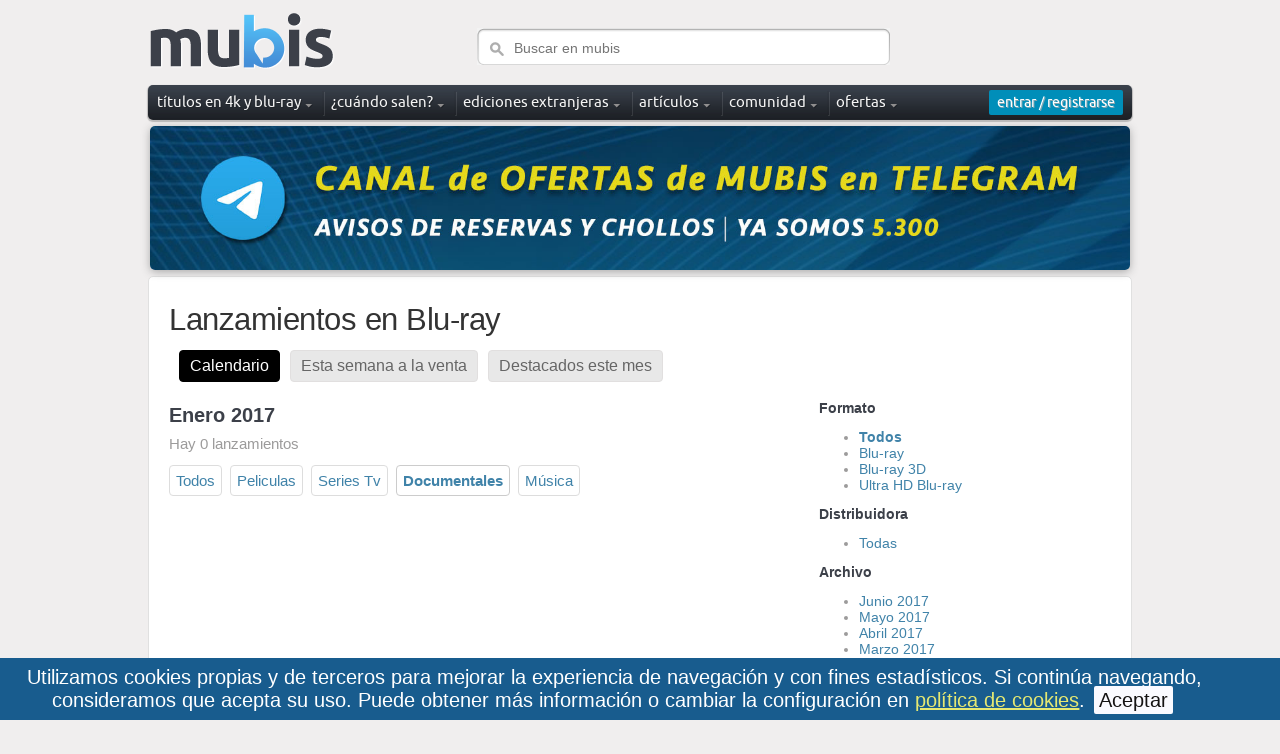

--- FILE ---
content_type: text/html; charset=utf-8
request_url: https://www.mubis.es/novedades-en-blu-ray/todas?categoria=documentales&distribuidora=avalon&periodo=1-2017
body_size: 8848
content:
<!DOCTYPE html PUBLIC "-//W3C//DTD XHTML 1.0 Strict//EN" "https://www.w3.org/TR/xhtml1/DTD/xhtml1-strict.dtd">
<html xmlns="https://www.w3.org/1999/xhtml" xml:lang="es" lang="es" dir="ltr">
<head>
  <title>Lanzamientos en Blu-ray y UHD 4K de Enero 2017 </title>
  
  
  <meta http-equiv="content-type" content="text/html; charset=utf-8" />
  <meta http-equiv="content-Language" content="es" />
  <meta name="google-adsense-account" content="ca-pub-9137814226877660">
  
  
  
  
  
  <meta name="og:site_name" content="mubis.es">
  <meta name="og:locale" content="es_ES">
  <meta name="twitter:card" content="summary_large_image">
  <meta name="twitter:site" content="@mubis_es">
  <meta name="twitter:creator" content="@mubis_es" />

  <link rel="shortcut icon" href="/assets/favicon-410f1ade252f34989b2c6df029d7cc86.ico" />
  <link rel="apple-touch-icon" href="https://www.mubis.es/apple-touch-icon.png" />
  
  <meta content="authenticity_token" name="csrf-param" />
<meta content="fRpUuTQ6eJt/JbDt3yHXdk++c4zYF8P5q5JIkD0NAEM=" name="csrf-token" />
  <link href="/assets/frontend/frontend-c63403de873c3a2e051054ecf51392b8.css" media="screen" rel="stylesheet" type="text/css" />
  <script src="/assets/frontend/frontend-916ba152525f5d6fb17df6a0f55f37fa.js" type="text/javascript"></script>
      <!-- Google tag (gtag.js) -->
<script async src="https://www.googletagmanager.com/gtag/js?id=G-D3HV9HM4FL"></script>
<script>
  window.dataLayer = window.dataLayer || [];
  function gtag(){dataLayer.push(arguments);}
  gtag('js', new Date());

  gtag('config', 'G-D3HV9HM4FL');
</script>

</head>


<body>
    <div id="cookies_consent">
      <div class="cookies_consent_text">
        Utilizamos cookies propias y de terceros para mejorar la experiencia de navegación y con fines estadísticos. Si continúa navegando, consideramos que acepta su uso. Puede obtener más información o cambiar la configuración en  <a href="/aviso-legal#cookies">política de cookies</a>. <a class="button_cookies" href="#" onclick="$('#cookies_consent').hide(); $.cookie('cookies_consent', 'yes', { expires : 365, path: '/' });; return false;">Aceptar</a>
      </div>
    </div>

  <!-- wrapper -->
  <div id="wrapper">
    <div class="w1">
      <!-- header -->
      <div id="header">
        <div class="logo_search">
            <!-- logo -->
            <a href="/" class="logo">Mubis</a>
          <!-- search -->
          <form action="/busqueda" method="get" class="search">
            <fieldset>
              <input type="text" class="text" name="q" value="" placeholder="Buscar en mubis" />
              <input type="submit" class="submit" value="search" />
            </fieldset>
          </form>
        </div>
        <div id="top_menu">
          <!-- main navigation -->
            <ul id="nav">
              <li class="has-drop drop_down">
                <a href="/titulos"><span>títulos en 4k y blu-ray</span></a>
                <div class="drop">
                  <ul>
                    <li><a href="/titulos/todos">Base de datos</a></li>                    
                    <li><a href="/titulos">Últimas novedades</a></li>
                    <li><a href="/titulos/mas-valorados">Los más valorados</a></li>
                    <li><a href="/titulos/mas-populares">Los más populares</a></li>
                    <li><a href="/capturas-blu-ray">Capturas de imagen</a></li>
                    <li><a href="/actualizaciones-mubis">Últimas actualizaciones</a></li>
                  </ul>
                </div>
              </li>
              <li class="has-drop drop_down">
                <a href="/novedades-en-blu-ray/todas"><span>¿cuándo salen?</span></a>
                <div class="drop">
                  <ul>
                    <li><a href="/novedades-en-blu-ray/todas">Calendario</a></li>
                    <li><a href="/novedades-en-blu-ray/esta-semana">Novedades esta semana</a></li>
                    <li><a href="/novedades-en-blu-ray">Destacados del mes</a></li>
                  </ul>
                </div>
              </li>

              <li class="has-drop drop_down">
                <a href="/titulos/extranjeros">ediciones extranjeras</a>
                <div class="drop">
                  <ul>
                    <li><a href="/titulos/extranjeros">Descubre ediciones con castellano</a><li>
                    <li><a href="/titulos/extranjeros-amazon-italia">Ofertas en amazon Italia</a></li>
                    <li><a href="/titulos/extranjeros-amazon-francia">Ofertas en amazon Francia</a></li>
                    <li><a href="/titulos/extranjeros-amazon-alemania">Ofertas en amazon Alemania</a></li>
                  </ul>
                </div>                
              </li>

              <li class="has-drop drop_down">
                <div class="notification-box">
                  <a href="/articulos"><span>artículos</span></a>
                </div>
                <div class="drop">
                  <ul>
                      <li><a href="/articulos/categoria/cinematografia">Cinematografía <div>2</div></a></li>
                      <li><a href="/articulos/categoria/comparativas">Comparativas <div>12</div></a></li>
                      <li><a href="/articulos/categoria/entrevistas">Entrevistas <div>6</div></a></li>
                      <li><a href="/articulos/categoria/especial">Especiales <div>6</div></a></li>
                      <li><a href="/articulos/categoria/fotografias">Fotografías <div>1120</div></a></li>
                  </ul>
                </div>
              </li>

              <li class="has-drop drop_down">
                <a href="/comunidad-ultimas-fotos"><span>comunidad</span></a>
                <div class="drop">
                  <ul>
                    <li><a href="/comunidad-ultimas-fotos">Últimas fotos</a></li>
                    <li><a href="/comunidad-actividad">Actividad reciente</a></li>
                    <li><a href="/comunidad">Listado de usuarios</a></li>
                  </ul>
                </div>
              </li>
              <li class="has-drop drop_down">
                <a href="/ofertas-blu-ray"><span>ofertas</span></a>
                <div class="drop">
                  <ul>
                    <li><a href="/ofertas-blu-ray">Las mejores ofertas</a></li>
                    <li><a href="/ofertas-blu-ray/steelbooks">Steelbook</a></li>
                    <li><a href="/ofertas-blu-ray/merchandising">Merchandising</a></li>
                    <li><a href="/ofertas-blu-ray/libros">Libros</a></li>
                    <li><a href="/ofertas-blu-ray/bso">Bandas sonoras</a></li>

                  </ul>
                </div>
              </li>
            </ul>


          <div class="user-box">
              <!-- login box -->
  <div class="login-box active" id="login_button">
    <a href="/comunidad/entrar" class="open"><span>entrar / registrarse</span></a>
  </div>

          </div>
        </div>
      </div>



          	<p style="text-align: center; margin: 3px 0;"><a href="/promo/1593"><img style="border-radius: 5px; box-shadow: 0 2px 8px #aaa; width: 980px;" src="/media/banners/1593/358106/canal-de-ofertas-de-mubis-en-telegram-original.jpg" alt="Canal de ofertas de mubis en telegram" /></a></p>



      <!-- main -->
      <div id="main" >
        
<div class="container">

  <div class="header">
    <h1>Lanzamientos en Blu-ray</h1>

    <ul class="tabs3">
  <li><a href="/novedades-en-blu-ray/todas" class="current">Calendario</a></li>
  <li><a href="/novedades-en-blu-ray/esta-semana" class="">Esta semana a la venta</a></li>
  <li><a href="/novedades-en-blu-ray" class="">Destacados este mes</a></li>
</ul>

  </div>

  <div class="content">
	  

    <h2>Enero 2017</h2>
    <p class="section_intro">Hay 0 lanzamientos</p>

    <ul class="top_filter">
    	<li class="unactive"><a href="/novedades-en-blu-ray/todas?distribuidora=avalon&amp;periodo=1-2017">Todos</a></li>
  			<li class="unactive"><a href="/novedades-en-blu-ray/todas?categoria=peliculas&amp;distribuidora=avalon&amp;periodo=1-2017">Peliculas</a></li>
  			<li class="unactive"><a href="/novedades-en-blu-ray/todas?categoria=series+tv&amp;distribuidora=avalon&amp;periodo=1-2017">Series Tv</a></li>
  			<li class="active"><a href="/novedades-en-blu-ray/todas?categoria=documentales&amp;distribuidora=avalon&amp;periodo=1-2017">Documentales</a></li>
  			<li class="unactive"><a href="/novedades-en-blu-ray/todas?categoria=m%C3%BAsica&amp;distribuidora=avalon&amp;periodo=1-2017">Música</a></li>
    </ul>

    <br style="clear: both;" />
  </div>
  <div class="sidebar">

    <h4>Formato</h4>
    <ul>
      <li class="active"><a href="/novedades-en-blu-ray/todas?categoria=documentales&amp;distribuidora=avalon">Todos</a></li>
        <li class="unactive"><a href="/novedades-en-blu-ray/todas?categoria=documentales&amp;distribuidora=avalon&amp;formato=blu-ray&amp;periodo=1-2017">Blu-ray</a></li>
        <li class="unactive"><a href="/novedades-en-blu-ray/todas?categoria=documentales&amp;distribuidora=avalon&amp;formato=blu-ray+3d&amp;periodo=1-2017">Blu-ray 3D</a></li>
        <li class="unactive"><a href="/novedades-en-blu-ray/todas?categoria=documentales&amp;distribuidora=avalon&amp;formato=ultra+hd+blu-ray&amp;periodo=1-2017">Ultra HD Blu-ray</a></li>
    </ul>

    <h4>Distribuidora</h4>
    <ul>
    	<li class="unactive"><a href="/novedades-en-blu-ray/todas?categoria=documentales&amp;periodo=1-2017">Todas</a></li>
    </ul>

    <h4>Archivo</h4>
      <ul class="blog_links" id="archives">
          <li class="unactive"><a href="/novedades-en-blu-ray/todas?categoria=documentales&amp;distribuidora=avalon&amp;periodo=6-2017">Junio 2017</a></li>
          <li class="unactive"><a href="/novedades-en-blu-ray/todas?categoria=documentales&amp;distribuidora=avalon&amp;periodo=5-2017">Mayo 2017</a></li>
          <li class="unactive"><a href="/novedades-en-blu-ray/todas?categoria=documentales&amp;distribuidora=avalon&amp;periodo=4-2017">Abril 2017</a></li>
          <li class="unactive"><a href="/novedades-en-blu-ray/todas?categoria=documentales&amp;distribuidora=avalon&amp;periodo=3-2017">Marzo 2017</a></li>
          <li class="unactive"><a href="/novedades-en-blu-ray/todas?categoria=documentales&amp;distribuidora=avalon&amp;periodo=2-2017">Febrero 2017</a></li>
          <li class="active"><a href="/novedades-en-blu-ray/todas?categoria=documentales&amp;distribuidora=avalon&amp;periodo=1-2017">Enero 2017</a></li>
          <li class="unactive"><a href="/novedades-en-blu-ray/todas?categoria=documentales&amp;distribuidora=avalon&amp;periodo=12-2016">Diciembre 2016</a></li>
        <li><a href="#" onclick="$('#archives').hide();$('#full_archives').fadeIn(200);; return false;">Ver todos</a></li>
      </ul>

      <ul id="full_archives">
          <li class="unactive"><a href="/novedades-en-blu-ray/todas?categoria=documentales&amp;distribuidora=avalon&amp;periodo=2-2026">Febrero 2026</a></li>
          <li class="unactive"><a href="/novedades-en-blu-ray/todas?categoria=documentales&amp;distribuidora=avalon&amp;periodo=1-2026">Enero 2026</a></li>
          <li class="unactive"><a href="/novedades-en-blu-ray/todas?categoria=documentales&amp;distribuidora=avalon&amp;periodo=12-2025">Diciembre 2025</a></li>
          <li class="unactive"><a href="/novedades-en-blu-ray/todas?categoria=documentales&amp;distribuidora=avalon&amp;periodo=11-2025">Noviembre 2025</a></li>
          <li class="unactive"><a href="/novedades-en-blu-ray/todas?categoria=documentales&amp;distribuidora=avalon&amp;periodo=10-2025">Octubre 2025</a></li>
          <li class="unactive"><a href="/novedades-en-blu-ray/todas?categoria=documentales&amp;distribuidora=avalon&amp;periodo=9-2025">Septiembre 2025</a></li>
          <li class="unactive"><a href="/novedades-en-blu-ray/todas?categoria=documentales&amp;distribuidora=avalon&amp;periodo=8-2025">Agosto 2025</a></li>
          <li class="unactive"><a href="/novedades-en-blu-ray/todas?categoria=documentales&amp;distribuidora=avalon&amp;periodo=7-2025">Julio 2025</a></li>
          <li class="unactive"><a href="/novedades-en-blu-ray/todas?categoria=documentales&amp;distribuidora=avalon&amp;periodo=6-2025">Junio 2025</a></li>
          <li class="unactive"><a href="/novedades-en-blu-ray/todas?categoria=documentales&amp;distribuidora=avalon&amp;periodo=5-2025">Mayo 2025</a></li>
          <li class="unactive"><a href="/novedades-en-blu-ray/todas?categoria=documentales&amp;distribuidora=avalon&amp;periodo=4-2025">Abril 2025</a></li>
          <li class="unactive"><a href="/novedades-en-blu-ray/todas?categoria=documentales&amp;distribuidora=avalon&amp;periodo=3-2025">Marzo 2025</a></li>
          <li class="unactive"><a href="/novedades-en-blu-ray/todas?categoria=documentales&amp;distribuidora=avalon&amp;periodo=2-2025">Febrero 2025</a></li>
          <li class="unactive"><a href="/novedades-en-blu-ray/todas?categoria=documentales&amp;distribuidora=avalon&amp;periodo=1-2025">Enero 2025</a></li>
          <li class="unactive"><a href="/novedades-en-blu-ray/todas?categoria=documentales&amp;distribuidora=avalon&amp;periodo=12-2024">Diciembre 2024</a></li>
          <li class="unactive"><a href="/novedades-en-blu-ray/todas?categoria=documentales&amp;distribuidora=avalon&amp;periodo=11-2024">Noviembre 2024</a></li>
          <li class="unactive"><a href="/novedades-en-blu-ray/todas?categoria=documentales&amp;distribuidora=avalon&amp;periodo=10-2024">Octubre 2024</a></li>
          <li class="unactive"><a href="/novedades-en-blu-ray/todas?categoria=documentales&amp;distribuidora=avalon&amp;periodo=9-2024">Septiembre 2024</a></li>
          <li class="unactive"><a href="/novedades-en-blu-ray/todas?categoria=documentales&amp;distribuidora=avalon&amp;periodo=8-2024">Agosto 2024</a></li>
          <li class="unactive"><a href="/novedades-en-blu-ray/todas?categoria=documentales&amp;distribuidora=avalon&amp;periodo=7-2024">Julio 2024</a></li>
          <li class="unactive"><a href="/novedades-en-blu-ray/todas?categoria=documentales&amp;distribuidora=avalon&amp;periodo=6-2024">Junio 2024</a></li>
          <li class="unactive"><a href="/novedades-en-blu-ray/todas?categoria=documentales&amp;distribuidora=avalon&amp;periodo=5-2024">Mayo 2024</a></li>
          <li class="unactive"><a href="/novedades-en-blu-ray/todas?categoria=documentales&amp;distribuidora=avalon&amp;periodo=4-2024">Abril 2024</a></li>
          <li class="unactive"><a href="/novedades-en-blu-ray/todas?categoria=documentales&amp;distribuidora=avalon&amp;periodo=3-2024">Marzo 2024</a></li>
          <li class="unactive"><a href="/novedades-en-blu-ray/todas?categoria=documentales&amp;distribuidora=avalon&amp;periodo=2-2024">Febrero 2024</a></li>
          <li class="unactive"><a href="/novedades-en-blu-ray/todas?categoria=documentales&amp;distribuidora=avalon&amp;periodo=1-2024">Enero 2024</a></li>
          <li class="unactive"><a href="/novedades-en-blu-ray/todas?categoria=documentales&amp;distribuidora=avalon&amp;periodo=12-2023">Diciembre 2023</a></li>
          <li class="unactive"><a href="/novedades-en-blu-ray/todas?categoria=documentales&amp;distribuidora=avalon&amp;periodo=11-2023">Noviembre 2023</a></li>
          <li class="unactive"><a href="/novedades-en-blu-ray/todas?categoria=documentales&amp;distribuidora=avalon&amp;periodo=10-2023">Octubre 2023</a></li>
          <li class="unactive"><a href="/novedades-en-blu-ray/todas?categoria=documentales&amp;distribuidora=avalon&amp;periodo=9-2023">Septiembre 2023</a></li>
          <li class="unactive"><a href="/novedades-en-blu-ray/todas?categoria=documentales&amp;distribuidora=avalon&amp;periodo=8-2023">Agosto 2023</a></li>
          <li class="unactive"><a href="/novedades-en-blu-ray/todas?categoria=documentales&amp;distribuidora=avalon&amp;periodo=7-2023">Julio 2023</a></li>
          <li class="unactive"><a href="/novedades-en-blu-ray/todas?categoria=documentales&amp;distribuidora=avalon&amp;periodo=6-2023">Junio 2023</a></li>
          <li class="unactive"><a href="/novedades-en-blu-ray/todas?categoria=documentales&amp;distribuidora=avalon&amp;periodo=5-2023">Mayo 2023</a></li>
          <li class="unactive"><a href="/novedades-en-blu-ray/todas?categoria=documentales&amp;distribuidora=avalon&amp;periodo=4-2023">Abril 2023</a></li>
          <li class="unactive"><a href="/novedades-en-blu-ray/todas?categoria=documentales&amp;distribuidora=avalon&amp;periodo=3-2023">Marzo 2023</a></li>
          <li class="unactive"><a href="/novedades-en-blu-ray/todas?categoria=documentales&amp;distribuidora=avalon&amp;periodo=2-2023">Febrero 2023</a></li>
          <li class="unactive"><a href="/novedades-en-blu-ray/todas?categoria=documentales&amp;distribuidora=avalon&amp;periodo=1-2023">Enero 2023</a></li>
          <li class="unactive"><a href="/novedades-en-blu-ray/todas?categoria=documentales&amp;distribuidora=avalon&amp;periodo=12-2022">Diciembre 2022</a></li>
          <li class="unactive"><a href="/novedades-en-blu-ray/todas?categoria=documentales&amp;distribuidora=avalon&amp;periodo=11-2022">Noviembre 2022</a></li>
          <li class="unactive"><a href="/novedades-en-blu-ray/todas?categoria=documentales&amp;distribuidora=avalon&amp;periodo=10-2022">Octubre 2022</a></li>
          <li class="unactive"><a href="/novedades-en-blu-ray/todas?categoria=documentales&amp;distribuidora=avalon&amp;periodo=9-2022">Septiembre 2022</a></li>
          <li class="unactive"><a href="/novedades-en-blu-ray/todas?categoria=documentales&amp;distribuidora=avalon&amp;periodo=8-2022">Agosto 2022</a></li>
          <li class="unactive"><a href="/novedades-en-blu-ray/todas?categoria=documentales&amp;distribuidora=avalon&amp;periodo=7-2022">Julio 2022</a></li>
          <li class="unactive"><a href="/novedades-en-blu-ray/todas?categoria=documentales&amp;distribuidora=avalon&amp;periodo=6-2022">Junio 2022</a></li>
          <li class="unactive"><a href="/novedades-en-blu-ray/todas?categoria=documentales&amp;distribuidora=avalon&amp;periodo=5-2022">Mayo 2022</a></li>
          <li class="unactive"><a href="/novedades-en-blu-ray/todas?categoria=documentales&amp;distribuidora=avalon&amp;periodo=4-2022">Abril 2022</a></li>
          <li class="unactive"><a href="/novedades-en-blu-ray/todas?categoria=documentales&amp;distribuidora=avalon&amp;periodo=3-2022">Marzo 2022</a></li>
          <li class="unactive"><a href="/novedades-en-blu-ray/todas?categoria=documentales&amp;distribuidora=avalon&amp;periodo=2-2022">Febrero 2022</a></li>
          <li class="unactive"><a href="/novedades-en-blu-ray/todas?categoria=documentales&amp;distribuidora=avalon&amp;periodo=1-2022">Enero 2022</a></li>
          <li class="unactive"><a href="/novedades-en-blu-ray/todas?categoria=documentales&amp;distribuidora=avalon&amp;periodo=12-2021">Diciembre 2021</a></li>
          <li class="unactive"><a href="/novedades-en-blu-ray/todas?categoria=documentales&amp;distribuidora=avalon&amp;periodo=11-2021">Noviembre 2021</a></li>
          <li class="unactive"><a href="/novedades-en-blu-ray/todas?categoria=documentales&amp;distribuidora=avalon&amp;periodo=10-2021">Octubre 2021</a></li>
          <li class="unactive"><a href="/novedades-en-blu-ray/todas?categoria=documentales&amp;distribuidora=avalon&amp;periodo=9-2021">Septiembre 2021</a></li>
          <li class="unactive"><a href="/novedades-en-blu-ray/todas?categoria=documentales&amp;distribuidora=avalon&amp;periodo=8-2021">Agosto 2021</a></li>
          <li class="unactive"><a href="/novedades-en-blu-ray/todas?categoria=documentales&amp;distribuidora=avalon&amp;periodo=7-2021">Julio 2021</a></li>
          <li class="unactive"><a href="/novedades-en-blu-ray/todas?categoria=documentales&amp;distribuidora=avalon&amp;periodo=6-2021">Junio 2021</a></li>
          <li class="unactive"><a href="/novedades-en-blu-ray/todas?categoria=documentales&amp;distribuidora=avalon&amp;periodo=5-2021">Mayo 2021</a></li>
          <li class="unactive"><a href="/novedades-en-blu-ray/todas?categoria=documentales&amp;distribuidora=avalon&amp;periodo=4-2021">Abril 2021</a></li>
          <li class="unactive"><a href="/novedades-en-blu-ray/todas?categoria=documentales&amp;distribuidora=avalon&amp;periodo=3-2021">Marzo 2021</a></li>
          <li class="unactive"><a href="/novedades-en-blu-ray/todas?categoria=documentales&amp;distribuidora=avalon&amp;periodo=2-2021">Febrero 2021</a></li>
          <li class="unactive"><a href="/novedades-en-blu-ray/todas?categoria=documentales&amp;distribuidora=avalon&amp;periodo=1-2021">Enero 2021</a></li>
          <li class="unactive"><a href="/novedades-en-blu-ray/todas?categoria=documentales&amp;distribuidora=avalon&amp;periodo=12-2020">Diciembre 2020</a></li>
          <li class="unactive"><a href="/novedades-en-blu-ray/todas?categoria=documentales&amp;distribuidora=avalon&amp;periodo=11-2020">Noviembre 2020</a></li>
          <li class="unactive"><a href="/novedades-en-blu-ray/todas?categoria=documentales&amp;distribuidora=avalon&amp;periodo=10-2020">Octubre 2020</a></li>
          <li class="unactive"><a href="/novedades-en-blu-ray/todas?categoria=documentales&amp;distribuidora=avalon&amp;periodo=9-2020">Septiembre 2020</a></li>
          <li class="unactive"><a href="/novedades-en-blu-ray/todas?categoria=documentales&amp;distribuidora=avalon&amp;periodo=8-2020">Agosto 2020</a></li>
          <li class="unactive"><a href="/novedades-en-blu-ray/todas?categoria=documentales&amp;distribuidora=avalon&amp;periodo=7-2020">Julio 2020</a></li>
          <li class="unactive"><a href="/novedades-en-blu-ray/todas?categoria=documentales&amp;distribuidora=avalon&amp;periodo=6-2020">Junio 2020</a></li>
          <li class="unactive"><a href="/novedades-en-blu-ray/todas?categoria=documentales&amp;distribuidora=avalon&amp;periodo=5-2020">Mayo 2020</a></li>
          <li class="unactive"><a href="/novedades-en-blu-ray/todas?categoria=documentales&amp;distribuidora=avalon&amp;periodo=4-2020">Abril 2020</a></li>
          <li class="unactive"><a href="/novedades-en-blu-ray/todas?categoria=documentales&amp;distribuidora=avalon&amp;periodo=3-2020">Marzo 2020</a></li>
          <li class="unactive"><a href="/novedades-en-blu-ray/todas?categoria=documentales&amp;distribuidora=avalon&amp;periodo=2-2020">Febrero 2020</a></li>
          <li class="unactive"><a href="/novedades-en-blu-ray/todas?categoria=documentales&amp;distribuidora=avalon&amp;periodo=1-2020">Enero 2020</a></li>
          <li class="unactive"><a href="/novedades-en-blu-ray/todas?categoria=documentales&amp;distribuidora=avalon&amp;periodo=12-2019">Diciembre 2019</a></li>
          <li class="unactive"><a href="/novedades-en-blu-ray/todas?categoria=documentales&amp;distribuidora=avalon&amp;periodo=11-2019">Noviembre 2019</a></li>
          <li class="unactive"><a href="/novedades-en-blu-ray/todas?categoria=documentales&amp;distribuidora=avalon&amp;periodo=10-2019">Octubre 2019</a></li>
          <li class="unactive"><a href="/novedades-en-blu-ray/todas?categoria=documentales&amp;distribuidora=avalon&amp;periodo=9-2019">Septiembre 2019</a></li>
          <li class="unactive"><a href="/novedades-en-blu-ray/todas?categoria=documentales&amp;distribuidora=avalon&amp;periodo=8-2019">Agosto 2019</a></li>
          <li class="unactive"><a href="/novedades-en-blu-ray/todas?categoria=documentales&amp;distribuidora=avalon&amp;periodo=7-2019">Julio 2019</a></li>
          <li class="unactive"><a href="/novedades-en-blu-ray/todas?categoria=documentales&amp;distribuidora=avalon&amp;periodo=6-2019">Junio 2019</a></li>
          <li class="unactive"><a href="/novedades-en-blu-ray/todas?categoria=documentales&amp;distribuidora=avalon&amp;periodo=5-2019">Mayo 2019</a></li>
          <li class="unactive"><a href="/novedades-en-blu-ray/todas?categoria=documentales&amp;distribuidora=avalon&amp;periodo=4-2019">Abril 2019</a></li>
          <li class="unactive"><a href="/novedades-en-blu-ray/todas?categoria=documentales&amp;distribuidora=avalon&amp;periodo=3-2019">Marzo 2019</a></li>
          <li class="unactive"><a href="/novedades-en-blu-ray/todas?categoria=documentales&amp;distribuidora=avalon&amp;periodo=2-2019">Febrero 2019</a></li>
          <li class="unactive"><a href="/novedades-en-blu-ray/todas?categoria=documentales&amp;distribuidora=avalon&amp;periodo=1-2019">Enero 2019</a></li>
          <li class="unactive"><a href="/novedades-en-blu-ray/todas?categoria=documentales&amp;distribuidora=avalon&amp;periodo=12-2018">Diciembre 2018</a></li>
          <li class="unactive"><a href="/novedades-en-blu-ray/todas?categoria=documentales&amp;distribuidora=avalon&amp;periodo=11-2018">Noviembre 2018</a></li>
          <li class="unactive"><a href="/novedades-en-blu-ray/todas?categoria=documentales&amp;distribuidora=avalon&amp;periodo=10-2018">Octubre 2018</a></li>
          <li class="unactive"><a href="/novedades-en-blu-ray/todas?categoria=documentales&amp;distribuidora=avalon&amp;periodo=9-2018">Septiembre 2018</a></li>
          <li class="unactive"><a href="/novedades-en-blu-ray/todas?categoria=documentales&amp;distribuidora=avalon&amp;periodo=8-2018">Agosto 2018</a></li>
          <li class="unactive"><a href="/novedades-en-blu-ray/todas?categoria=documentales&amp;distribuidora=avalon&amp;periodo=7-2018">Julio 2018</a></li>
          <li class="unactive"><a href="/novedades-en-blu-ray/todas?categoria=documentales&amp;distribuidora=avalon&amp;periodo=6-2018">Junio 2018</a></li>
          <li class="unactive"><a href="/novedades-en-blu-ray/todas?categoria=documentales&amp;distribuidora=avalon&amp;periodo=5-2018">Mayo 2018</a></li>
          <li class="unactive"><a href="/novedades-en-blu-ray/todas?categoria=documentales&amp;distribuidora=avalon&amp;periodo=4-2018">Abril 2018</a></li>
          <li class="unactive"><a href="/novedades-en-blu-ray/todas?categoria=documentales&amp;distribuidora=avalon&amp;periodo=3-2018">Marzo 2018</a></li>
          <li class="unactive"><a href="/novedades-en-blu-ray/todas?categoria=documentales&amp;distribuidora=avalon&amp;periodo=2-2018">Febrero 2018</a></li>
          <li class="unactive"><a href="/novedades-en-blu-ray/todas?categoria=documentales&amp;distribuidora=avalon&amp;periodo=1-2018">Enero 2018</a></li>
          <li class="unactive"><a href="/novedades-en-blu-ray/todas?categoria=documentales&amp;distribuidora=avalon&amp;periodo=12-2017">Diciembre 2017</a></li>
          <li class="unactive"><a href="/novedades-en-blu-ray/todas?categoria=documentales&amp;distribuidora=avalon&amp;periodo=11-2017">Noviembre 2017</a></li>
          <li class="unactive"><a href="/novedades-en-blu-ray/todas?categoria=documentales&amp;distribuidora=avalon&amp;periodo=10-2017">Octubre 2017</a></li>
          <li class="unactive"><a href="/novedades-en-blu-ray/todas?categoria=documentales&amp;distribuidora=avalon&amp;periodo=9-2017">Septiembre 2017</a></li>
          <li class="unactive"><a href="/novedades-en-blu-ray/todas?categoria=documentales&amp;distribuidora=avalon&amp;periodo=8-2017">Agosto 2017</a></li>
          <li class="unactive"><a href="/novedades-en-blu-ray/todas?categoria=documentales&amp;distribuidora=avalon&amp;periodo=7-2017">Julio 2017</a></li>
          <li class="unactive"><a href="/novedades-en-blu-ray/todas?categoria=documentales&amp;distribuidora=avalon&amp;periodo=6-2017">Junio 2017</a></li>
          <li class="unactive"><a href="/novedades-en-blu-ray/todas?categoria=documentales&amp;distribuidora=avalon&amp;periodo=5-2017">Mayo 2017</a></li>
          <li class="unactive"><a href="/novedades-en-blu-ray/todas?categoria=documentales&amp;distribuidora=avalon&amp;periodo=4-2017">Abril 2017</a></li>
          <li class="unactive"><a href="/novedades-en-blu-ray/todas?categoria=documentales&amp;distribuidora=avalon&amp;periodo=3-2017">Marzo 2017</a></li>
          <li class="unactive"><a href="/novedades-en-blu-ray/todas?categoria=documentales&amp;distribuidora=avalon&amp;periodo=2-2017">Febrero 2017</a></li>
          <li class="active"><a href="/novedades-en-blu-ray/todas?categoria=documentales&amp;distribuidora=avalon&amp;periodo=1-2017">Enero 2017</a></li>
          <li class="unactive"><a href="/novedades-en-blu-ray/todas?categoria=documentales&amp;distribuidora=avalon&amp;periodo=12-2016">Diciembre 2016</a></li>
          <li class="unactive"><a href="/novedades-en-blu-ray/todas?categoria=documentales&amp;distribuidora=avalon&amp;periodo=11-2016">Noviembre 2016</a></li>
          <li class="unactive"><a href="/novedades-en-blu-ray/todas?categoria=documentales&amp;distribuidora=avalon&amp;periodo=10-2016">Octubre 2016</a></li>
          <li class="unactive"><a href="/novedades-en-blu-ray/todas?categoria=documentales&amp;distribuidora=avalon&amp;periodo=9-2016">Septiembre 2016</a></li>
          <li class="unactive"><a href="/novedades-en-blu-ray/todas?categoria=documentales&amp;distribuidora=avalon&amp;periodo=8-2016">Agosto 2016</a></li>
          <li class="unactive"><a href="/novedades-en-blu-ray/todas?categoria=documentales&amp;distribuidora=avalon&amp;periodo=7-2016">Julio 2016</a></li>
          <li class="unactive"><a href="/novedades-en-blu-ray/todas?categoria=documentales&amp;distribuidora=avalon&amp;periodo=6-2016">Junio 2016</a></li>
          <li class="unactive"><a href="/novedades-en-blu-ray/todas?categoria=documentales&amp;distribuidora=avalon&amp;periodo=5-2016">Mayo 2016</a></li>
          <li class="unactive"><a href="/novedades-en-blu-ray/todas?categoria=documentales&amp;distribuidora=avalon&amp;periodo=4-2016">Abril 2016</a></li>
          <li class="unactive"><a href="/novedades-en-blu-ray/todas?categoria=documentales&amp;distribuidora=avalon&amp;periodo=3-2016">Marzo 2016</a></li>
          <li class="unactive"><a href="/novedades-en-blu-ray/todas?categoria=documentales&amp;distribuidora=avalon&amp;periodo=2-2016">Febrero 2016</a></li>
          <li class="unactive"><a href="/novedades-en-blu-ray/todas?categoria=documentales&amp;distribuidora=avalon&amp;periodo=1-2016">Enero 2016</a></li>
          <li class="unactive"><a href="/novedades-en-blu-ray/todas?categoria=documentales&amp;distribuidora=avalon&amp;periodo=12-2015">Diciembre 2015</a></li>
          <li class="unactive"><a href="/novedades-en-blu-ray/todas?categoria=documentales&amp;distribuidora=avalon&amp;periodo=11-2015">Noviembre 2015</a></li>
          <li class="unactive"><a href="/novedades-en-blu-ray/todas?categoria=documentales&amp;distribuidora=avalon&amp;periodo=10-2015">Octubre 2015</a></li>
          <li class="unactive"><a href="/novedades-en-blu-ray/todas?categoria=documentales&amp;distribuidora=avalon&amp;periodo=9-2015">Septiembre 2015</a></li>
          <li class="unactive"><a href="/novedades-en-blu-ray/todas?categoria=documentales&amp;distribuidora=avalon&amp;periodo=8-2015">Agosto 2015</a></li>
          <li class="unactive"><a href="/novedades-en-blu-ray/todas?categoria=documentales&amp;distribuidora=avalon&amp;periodo=7-2015">Julio 2015</a></li>
          <li class="unactive"><a href="/novedades-en-blu-ray/todas?categoria=documentales&amp;distribuidora=avalon&amp;periodo=6-2015">Junio 2015</a></li>
          <li class="unactive"><a href="/novedades-en-blu-ray/todas?categoria=documentales&amp;distribuidora=avalon&amp;periodo=5-2015">Mayo 2015</a></li>
          <li class="unactive"><a href="/novedades-en-blu-ray/todas?categoria=documentales&amp;distribuidora=avalon&amp;periodo=4-2015">Abril 2015</a></li>
          <li class="unactive"><a href="/novedades-en-blu-ray/todas?categoria=documentales&amp;distribuidora=avalon&amp;periodo=3-2015">Marzo 2015</a></li>
          <li class="unactive"><a href="/novedades-en-blu-ray/todas?categoria=documentales&amp;distribuidora=avalon&amp;periodo=2-2015">Febrero 2015</a></li>
          <li class="unactive"><a href="/novedades-en-blu-ray/todas?categoria=documentales&amp;distribuidora=avalon&amp;periodo=1-2015">Enero 2015</a></li>
          <li class="unactive"><a href="/novedades-en-blu-ray/todas?categoria=documentales&amp;distribuidora=avalon&amp;periodo=12-2014">Diciembre 2014</a></li>
          <li class="unactive"><a href="/novedades-en-blu-ray/todas?categoria=documentales&amp;distribuidora=avalon&amp;periodo=11-2014">Noviembre 2014</a></li>
          <li class="unactive"><a href="/novedades-en-blu-ray/todas?categoria=documentales&amp;distribuidora=avalon&amp;periodo=10-2014">Octubre 2014</a></li>
          <li class="unactive"><a href="/novedades-en-blu-ray/todas?categoria=documentales&amp;distribuidora=avalon&amp;periodo=9-2014">Septiembre 2014</a></li>
          <li class="unactive"><a href="/novedades-en-blu-ray/todas?categoria=documentales&amp;distribuidora=avalon&amp;periodo=8-2014">Agosto 2014</a></li>
          <li class="unactive"><a href="/novedades-en-blu-ray/todas?categoria=documentales&amp;distribuidora=avalon&amp;periodo=7-2014">Julio 2014</a></li>
          <li class="unactive"><a href="/novedades-en-blu-ray/todas?categoria=documentales&amp;distribuidora=avalon&amp;periodo=6-2014">Junio 2014</a></li>
          <li class="unactive"><a href="/novedades-en-blu-ray/todas?categoria=documentales&amp;distribuidora=avalon&amp;periodo=5-2014">Mayo 2014</a></li>
          <li class="unactive"><a href="/novedades-en-blu-ray/todas?categoria=documentales&amp;distribuidora=avalon&amp;periodo=4-2014">Abril 2014</a></li>
          <li class="unactive"><a href="/novedades-en-blu-ray/todas?categoria=documentales&amp;distribuidora=avalon&amp;periodo=3-2014">Marzo 2014</a></li>
          <li class="unactive"><a href="/novedades-en-blu-ray/todas?categoria=documentales&amp;distribuidora=avalon&amp;periodo=2-2014">Febrero 2014</a></li>
          <li class="unactive"><a href="/novedades-en-blu-ray/todas?categoria=documentales&amp;distribuidora=avalon&amp;periodo=1-2014">Enero 2014</a></li>
          <li class="unactive"><a href="/novedades-en-blu-ray/todas?categoria=documentales&amp;distribuidora=avalon&amp;periodo=12-2013">Diciembre 2013</a></li>
          <li class="unactive"><a href="/novedades-en-blu-ray/todas?categoria=documentales&amp;distribuidora=avalon&amp;periodo=11-2013">Noviembre 2013</a></li>
          <li class="unactive"><a href="/novedades-en-blu-ray/todas?categoria=documentales&amp;distribuidora=avalon&amp;periodo=10-2013">Octubre 2013</a></li>
          <li class="unactive"><a href="/novedades-en-blu-ray/todas?categoria=documentales&amp;distribuidora=avalon&amp;periodo=9-2013">Septiembre 2013</a></li>
          <li class="unactive"><a href="/novedades-en-blu-ray/todas?categoria=documentales&amp;distribuidora=avalon&amp;periodo=8-2013">Agosto 2013</a></li>
          <li class="unactive"><a href="/novedades-en-blu-ray/todas?categoria=documentales&amp;distribuidora=avalon&amp;periodo=7-2013">Julio 2013</a></li>
          <li class="unactive"><a href="/novedades-en-blu-ray/todas?categoria=documentales&amp;distribuidora=avalon&amp;periodo=6-2013">Junio 2013</a></li>
          <li class="unactive"><a href="/novedades-en-blu-ray/todas?categoria=documentales&amp;distribuidora=avalon&amp;periodo=5-2013">Mayo 2013</a></li>
          <li class="unactive"><a href="/novedades-en-blu-ray/todas?categoria=documentales&amp;distribuidora=avalon&amp;periodo=4-2013">Abril 2013</a></li>
          <li class="unactive"><a href="/novedades-en-blu-ray/todas?categoria=documentales&amp;distribuidora=avalon&amp;periodo=3-2013">Marzo 2013</a></li>
          <li class="unactive"><a href="/novedades-en-blu-ray/todas?categoria=documentales&amp;distribuidora=avalon&amp;periodo=2-2013">Febrero 2013</a></li>
          <li class="unactive"><a href="/novedades-en-blu-ray/todas?categoria=documentales&amp;distribuidora=avalon&amp;periodo=1-2013">Enero 2013</a></li>
          <li class="unactive"><a href="/novedades-en-blu-ray/todas?categoria=documentales&amp;distribuidora=avalon&amp;periodo=12-2012">Diciembre 2012</a></li>
          <li class="unactive"><a href="/novedades-en-blu-ray/todas?categoria=documentales&amp;distribuidora=avalon&amp;periodo=11-2012">Noviembre 2012</a></li>
          <li class="unactive"><a href="/novedades-en-blu-ray/todas?categoria=documentales&amp;distribuidora=avalon&amp;periodo=10-2012">Octubre 2012</a></li>
          <li class="unactive"><a href="/novedades-en-blu-ray/todas?categoria=documentales&amp;distribuidora=avalon&amp;periodo=9-2012">Septiembre 2012</a></li>
          <li class="unactive"><a href="/novedades-en-blu-ray/todas?categoria=documentales&amp;distribuidora=avalon&amp;periodo=8-2012">Agosto 2012</a></li>
          <li class="unactive"><a href="/novedades-en-blu-ray/todas?categoria=documentales&amp;distribuidora=avalon&amp;periodo=7-2012">Julio 2012</a></li>
          <li class="unactive"><a href="/novedades-en-blu-ray/todas?categoria=documentales&amp;distribuidora=avalon&amp;periodo=6-2012">Junio 2012</a></li>
          <li class="unactive"><a href="/novedades-en-blu-ray/todas?categoria=documentales&amp;distribuidora=avalon&amp;periodo=5-2012">Mayo 2012</a></li>
          <li class="unactive"><a href="/novedades-en-blu-ray/todas?categoria=documentales&amp;distribuidora=avalon&amp;periodo=4-2012">Abril 2012</a></li>
          <li class="unactive"><a href="/novedades-en-blu-ray/todas?categoria=documentales&amp;distribuidora=avalon&amp;periodo=3-2012">Marzo 2012</a></li>
          <li class="unactive"><a href="/novedades-en-blu-ray/todas?categoria=documentales&amp;distribuidora=avalon&amp;periodo=2-2012">Febrero 2012</a></li>
          <li class="unactive"><a href="/novedades-en-blu-ray/todas?categoria=documentales&amp;distribuidora=avalon&amp;periodo=1-2012">Enero 2012</a></li>
          <li class="unactive"><a href="/novedades-en-blu-ray/todas?categoria=documentales&amp;distribuidora=avalon&amp;periodo=12-2011">Diciembre 2011</a></li>
          <li class="unactive"><a href="/novedades-en-blu-ray/todas?categoria=documentales&amp;distribuidora=avalon&amp;periodo=11-2011">Noviembre 2011</a></li>
          <li class="unactive"><a href="/novedades-en-blu-ray/todas?categoria=documentales&amp;distribuidora=avalon&amp;periodo=10-2011">Octubre 2011</a></li>
          <li class="unactive"><a href="/novedades-en-blu-ray/todas?categoria=documentales&amp;distribuidora=avalon&amp;periodo=9-2011">Septiembre 2011</a></li>
          <li class="unactive"><a href="/novedades-en-blu-ray/todas?categoria=documentales&amp;distribuidora=avalon&amp;periodo=8-2011">Agosto 2011</a></li>
          <li class="unactive"><a href="/novedades-en-blu-ray/todas?categoria=documentales&amp;distribuidora=avalon&amp;periodo=7-2011">Julio 2011</a></li>
          <li class="unactive"><a href="/novedades-en-blu-ray/todas?categoria=documentales&amp;distribuidora=avalon&amp;periodo=6-2011">Junio 2011</a></li>
          <li class="unactive"><a href="/novedades-en-blu-ray/todas?categoria=documentales&amp;distribuidora=avalon&amp;periodo=5-2011">Mayo 2011</a></li>
          <li class="unactive"><a href="/novedades-en-blu-ray/todas?categoria=documentales&amp;distribuidora=avalon&amp;periodo=4-2011">Abril 2011</a></li>
          <li class="unactive"><a href="/novedades-en-blu-ray/todas?categoria=documentales&amp;distribuidora=avalon&amp;periodo=3-2011">Marzo 2011</a></li>
          <li class="unactive"><a href="/novedades-en-blu-ray/todas?categoria=documentales&amp;distribuidora=avalon&amp;periodo=2-2011">Febrero 2011</a></li>
          <li class="unactive"><a href="/novedades-en-blu-ray/todas?categoria=documentales&amp;distribuidora=avalon&amp;periodo=1-2011">Enero 2011</a></li>
          <li class="unactive"><a href="/novedades-en-blu-ray/todas?categoria=documentales&amp;distribuidora=avalon&amp;periodo=12-2010">Diciembre 2010</a></li>
          <li class="unactive"><a href="/novedades-en-blu-ray/todas?categoria=documentales&amp;distribuidora=avalon&amp;periodo=11-2010">Noviembre 2010</a></li>
          <li class="unactive"><a href="/novedades-en-blu-ray/todas?categoria=documentales&amp;distribuidora=avalon&amp;periodo=10-2010">Octubre 2010</a></li>
          <li class="unactive"><a href="/novedades-en-blu-ray/todas?categoria=documentales&amp;distribuidora=avalon&amp;periodo=9-2010">Septiembre 2010</a></li>
          <li class="unactive"><a href="/novedades-en-blu-ray/todas?categoria=documentales&amp;distribuidora=avalon&amp;periodo=8-2010">Agosto 2010</a></li>
          <li class="unactive"><a href="/novedades-en-blu-ray/todas?categoria=documentales&amp;distribuidora=avalon&amp;periodo=7-2010">Julio 2010</a></li>
          <li class="unactive"><a href="/novedades-en-blu-ray/todas?categoria=documentales&amp;distribuidora=avalon&amp;periodo=6-2010">Junio 2010</a></li>
          <li class="unactive"><a href="/novedades-en-blu-ray/todas?categoria=documentales&amp;distribuidora=avalon&amp;periodo=5-2010">Mayo 2010</a></li>
          <li class="unactive"><a href="/novedades-en-blu-ray/todas?categoria=documentales&amp;distribuidora=avalon&amp;periodo=4-2010">Abril 2010</a></li>
          <li class="unactive"><a href="/novedades-en-blu-ray/todas?categoria=documentales&amp;distribuidora=avalon&amp;periodo=3-2010">Marzo 2010</a></li>
          <li class="unactive"><a href="/novedades-en-blu-ray/todas?categoria=documentales&amp;distribuidora=avalon&amp;periodo=2-2010">Febrero 2010</a></li>
          <li class="unactive"><a href="/novedades-en-blu-ray/todas?categoria=documentales&amp;distribuidora=avalon&amp;periodo=1-2010">Enero 2010</a></li>
          <li class="unactive"><a href="/novedades-en-blu-ray/todas?categoria=documentales&amp;distribuidora=avalon&amp;periodo=12-2009">Diciembre 2009</a></li>
          <li class="unactive"><a href="/novedades-en-blu-ray/todas?categoria=documentales&amp;distribuidora=avalon&amp;periodo=11-2009">Noviembre 2009</a></li>
          <li class="unactive"><a href="/novedades-en-blu-ray/todas?categoria=documentales&amp;distribuidora=avalon&amp;periodo=10-2009">Octubre 2009</a></li>
          <li class="unactive"><a href="/novedades-en-blu-ray/todas?categoria=documentales&amp;distribuidora=avalon&amp;periodo=9-2009">Septiembre 2009</a></li>
          <li class="unactive"><a href="/novedades-en-blu-ray/todas?categoria=documentales&amp;distribuidora=avalon&amp;periodo=8-2009">Agosto 2009</a></li>
          <li class="unactive"><a href="/novedades-en-blu-ray/todas?categoria=documentales&amp;distribuidora=avalon&amp;periodo=7-2009">Julio 2009</a></li>
          <li class="unactive"><a href="/novedades-en-blu-ray/todas?categoria=documentales&amp;distribuidora=avalon&amp;periodo=6-2009">Junio 2009</a></li>
          <li class="unactive"><a href="/novedades-en-blu-ray/todas?categoria=documentales&amp;distribuidora=avalon&amp;periodo=5-2009">Mayo 2009</a></li>
          <li class="unactive"><a href="/novedades-en-blu-ray/todas?categoria=documentales&amp;distribuidora=avalon&amp;periodo=4-2009">Abril 2009</a></li>
          <li class="unactive"><a href="/novedades-en-blu-ray/todas?categoria=documentales&amp;distribuidora=avalon&amp;periodo=3-2009">Marzo 2009</a></li>
          <li class="unactive"><a href="/novedades-en-blu-ray/todas?categoria=documentales&amp;distribuidora=avalon&amp;periodo=2-2009">Febrero 2009</a></li>
          <li class="unactive"><a href="/novedades-en-blu-ray/todas?categoria=documentales&amp;distribuidora=avalon&amp;periodo=1-2009">Enero 2009</a></li>
          <li class="unactive"><a href="/novedades-en-blu-ray/todas?categoria=documentales&amp;distribuidora=avalon&amp;periodo=12-2008">Diciembre 2008</a></li>
          <li class="unactive"><a href="/novedades-en-blu-ray/todas?categoria=documentales&amp;distribuidora=avalon&amp;periodo=11-2008">Noviembre 2008</a></li>
          <li class="unactive"><a href="/novedades-en-blu-ray/todas?categoria=documentales&amp;distribuidora=avalon&amp;periodo=10-2008">Octubre 2008</a></li>
          <li class="unactive"><a href="/novedades-en-blu-ray/todas?categoria=documentales&amp;distribuidora=avalon&amp;periodo=9-2008">Septiembre 2008</a></li>
          <li class="unactive"><a href="/novedades-en-blu-ray/todas?categoria=documentales&amp;distribuidora=avalon&amp;periodo=8-2008">Agosto 2008</a></li>
          <li class="unactive"><a href="/novedades-en-blu-ray/todas?categoria=documentales&amp;distribuidora=avalon&amp;periodo=7-2008">Julio 2008</a></li>
          <li class="unactive"><a href="/novedades-en-blu-ray/todas?categoria=documentales&amp;distribuidora=avalon&amp;periodo=6-2008">Junio 2008</a></li>
          <li class="unactive"><a href="/novedades-en-blu-ray/todas?categoria=documentales&amp;distribuidora=avalon&amp;periodo=5-2008">Mayo 2008</a></li>
          <li class="unactive"><a href="/novedades-en-blu-ray/todas?categoria=documentales&amp;distribuidora=avalon&amp;periodo=4-2008">Abril 2008</a></li>
          <li class="unactive"><a href="/novedades-en-blu-ray/todas?categoria=documentales&amp;distribuidora=avalon&amp;periodo=3-2008">Marzo 2008</a></li>
          <li class="unactive"><a href="/novedades-en-blu-ray/todas?categoria=documentales&amp;distribuidora=avalon&amp;periodo=2-2008">Febrero 2008</a></li>
          <li class="unactive"><a href="/novedades-en-blu-ray/todas?categoria=documentales&amp;distribuidora=avalon&amp;periodo=1-2008">Enero 2008</a></li>
          <li class="unactive"><a href="/novedades-en-blu-ray/todas?categoria=documentales&amp;distribuidora=avalon&amp;periodo=12-2007">Diciembre 2007</a></li>
          <li class="unactive"><a href="/novedades-en-blu-ray/todas?categoria=documentales&amp;distribuidora=avalon&amp;periodo=11-2007">Noviembre 2007</a></li>
          <li class="unactive"><a href="/novedades-en-blu-ray/todas?categoria=documentales&amp;distribuidora=avalon&amp;periodo=10-2007">Octubre 2007</a></li>
          <li class="unactive"><a href="/novedades-en-blu-ray/todas?categoria=documentales&amp;distribuidora=avalon&amp;periodo=9-2007">Septiembre 2007</a></li>
          <li class="unactive"><a href="/novedades-en-blu-ray/todas?categoria=documentales&amp;distribuidora=avalon&amp;periodo=8-2007">Agosto 2007</a></li>
          <li class="unactive"><a href="/novedades-en-blu-ray/todas?categoria=documentales&amp;distribuidora=avalon&amp;periodo=7-2007">Julio 2007</a></li>
          <li class="unactive"><a href="/novedades-en-blu-ray/todas?categoria=documentales&amp;distribuidora=avalon&amp;periodo=6-2007">Junio 2007</a></li>
          <li class="unactive"><a href="/novedades-en-blu-ray/todas?categoria=documentales&amp;distribuidora=avalon&amp;periodo=5-2007">Mayo 2007</a></li>
          <li class="unactive"><a href="/novedades-en-blu-ray/todas?categoria=documentales&amp;distribuidora=avalon&amp;periodo=4-2007">Abril 2007</a></li>
          <li class="unactive"><a href="/novedades-en-blu-ray/todas?categoria=documentales&amp;distribuidora=avalon&amp;periodo=3-2007">Marzo 2007</a></li>
          <li class="unactive"><a href="/novedades-en-blu-ray/todas?categoria=documentales&amp;distribuidora=avalon&amp;periodo=2-2007">Febrero 2007</a></li>
          <li class="unactive"><a href="/novedades-en-blu-ray/todas?categoria=documentales&amp;distribuidora=avalon&amp;periodo=1-2007">Enero 2007</a></li>
          <li class="unactive"><a href="/novedades-en-blu-ray/todas?categoria=documentales&amp;distribuidora=avalon&amp;periodo=11-2006">Noviembre 2006</a></li>
      </ul>

    <div class="banner-box">


    <a href=/promo/1700 target="_blank"><img alt="Los Tipos Malos 2 en Blu-ray" src="/media/banners/1700/358486/los-tipos-malos-2-en-blu-ray-original.jpg" style="width: 300px;" /></a>
</div>

  

	  	<div class="banner-box">
		  <a href="/comprar/15935/amazon/b053i-21"><img alt="Kinds of Kindness en Blu-ray" src="/media/releases/15935/332592/kinds-of-kindness-blu-ray-m.jpg" style="max-width: 92%;" title="Kinds of Kindness en Blu-ray" /></a>
		
		  <div>
			<span class="release_collection_refprice" style="text-decoration: none;">19,99 €</span> 
			<span class="release_collection_discount">-40%</span> 
			<span style="color: #fff;font-size: 17px;background-color: #ff0000;padding: 5px;border-radius: 3px;margin-left: 5px;font-weight: 300;">11,95 €</span>
		  </div>
		</div>
		<br>
  

  </div>
</div>


      </div>
    </div>

          <div class="essentials_today ">
        <div class="essentials_today_line">
            <div class="essentials_today_item">
              <a href="https://www.mubis.es/comprar/22871/amazon/b053ih-21"><img alt="El Pingüino en Steelbook" src="/media/releases/22871/355789/el-pinguino-blu-ray-m.jpg" style="width: 100px;" title="El Pingüino en Steelbook" /></a>
                <div style="padding-top: 5px;">
                  <span style="color: #f53838; font-weight: bold; font-size: 15px;">27,14 €</span>
                      <span style="color: #333; font-size: 14px;"> -40%</span>
                </div>
            </div>
            <div class="essentials_today_item">
              <a href="https://www.mubis.es/comprar/15009/amazon/b053ih-21"><img alt="Terminator 2: El Juicio Final en UHD 4K" src="/media/releases/15009/315113/terminator-2-el-juicio-final-ultra-hd-blu-ray-m.jpg" style="width: 100px;" title="Terminator 2: El Juicio Final en UHD 4K" /></a>
                <div style="padding-top: 5px;">
                  <span style="color: #f53838; font-weight: bold; font-size: 15px;">15,39 €</span>
                      <span style="color: #333; font-size: 14px;"> -30%</span>
                </div>
            </div>
            <div class="essentials_today_item">
              <a href="https://www.mubis.es/comprar/11404/amazon/b053ih-21"><img alt="Shrek - La Historia Completa" src="/media/releases/11404/216564/shrek-la-historia-completa-blu-ray-m.jpg" style="width: 100px;" title="Shrek - La Historia Completa" /></a>
                <div style="padding-top: 5px;">
                  <span style="color: #f53838; font-weight: bold; font-size: 15px;">17,49 €</span>
                      <span style="color: #333; font-size: 14px;"> -32%</span>
                </div>
            </div>
            <div class="essentials_today_item">
              <a href="https://www.mubis.es/comprar/15378/amazon/b053ih-21"><img alt="Los Fantasmas atacan al Jefe en UHD 4K" src="/media/releases/15378/322312/los-fantasmas-atacan-al-jefe-ultra-hd-blu-ray-m.jpg" style="width: 100px;" title="Los Fantasmas atacan al Jefe en UHD 4K" /></a>
                <div style="padding-top: 5px;">
                  <span style="color: #f53838; font-weight: bold; font-size: 15px;">13,95 €</span>
                      <span style="color: #333; font-size: 14px;"> -30%</span>
                </div>
            </div>
            <div class="essentials_today_item">
              <a href="https://www.mubis.es/comprar/11884/amazon/b053ih-21"><img alt="Alien en UHD 4K" src="/media/releases/11884/356214/alien-ultra-hd-blu-ray-m.jpg" style="width: 100px;" title="Alien en UHD 4K" /></a>
                <div style="padding-top: 5px;">
                  <span style="color: #f53838; font-weight: bold; font-size: 15px;">13,99 €</span>
                      <span style="color: #333; font-size: 14px;"> -30%</span>
                </div>
            </div>
            <div class="essentials_today_item">
              <a href="https://www.mubis.es/comprar/22639/amazon/b053ih-21"><img alt="Materialistas" src="/media/releases/22639/354365/materialistas-blu-ray-m.jpg" style="width: 100px;" title="Materialistas" /></a>
                <div style="padding-top: 5px;">
                  <span style="color: #f53838; font-weight: bold; font-size: 15px;">15,39 €</span>
                      <span style="color: #333; font-size: 14px;"> -29%</span>
                </div>
            </div>
            <div class="essentials_today_item">
              <a href="https://www.mubis.es/comprar/20694/amazon/b053ih-21"><img alt="¿A Quién ama Gilbert Grape?" src="/media/releases/20694/346223/a-quien-ama-gilbert-grape-blu-ray-m.jpg" style="width: 100px;" title="¿A Quién ama Gilbert Grape?" /></a>
                <div style="padding-top: 5px;">
                  <span style="color: #f53838; font-weight: bold; font-size: 15px;">10,45 €</span>
                      <span style="color: #333; font-size: 14px;"> -30%</span>
                </div>
            </div>
            <div class="essentials_today_item">
              <a href="https://www.mubis.es/comprar/14091/amazon/b053ih-21"><img alt="Piratas del Caribe - Colección 5 películas" src="/media/releases/14091/290076/pack-piratas-del-caribe-coleccion-5-peliculas-blu-ray-m.jpg" style="width: 100px;" title="Piratas del Caribe - Colección 5 películas" /></a>
                <div style="padding-top: 5px;">
                  <span style="color: #f53838; font-weight: bold; font-size: 15px;">31,45 €</span>
                      <span style="color: #333; font-size: 14px;"> -30%</span>
                </div>
            </div>
          <div class="essentials_today_more"><a id="essentials_today_more_button"><img alt="Essentials_more" src="/assets/essentials_more-d35ad61a5863ea726244ca7ed05da75e.gif" /></a></div>
          <div style="clear: both; height: 4px;">&nbsp;</div>
        </div>
        <div class="essentials_today_line">
            <div class="essentials_today_item">
              <a href="https://www.mubis.es/comprar/15635/amazon/b053ih-21"><img alt="Máximo Riesgo en UHD 4K" src="/media/releases/15635/327615/maximo-riesgo-ultra-hd-blu-ray-m.jpg" style="width: 100px;" title="Máximo Riesgo en UHD 4K" /></a>
                <div style="padding-top: 5px;">
                  <span style="color: #f53838; font-weight: bold; font-size: 15px;">18,19 €</span>
                      <span style="color: #333; font-size: 14px;"> -30%</span>
                </div>
            </div>
            <div class="essentials_today_item">
              <a href="https://www.mubis.es/comprar/16079/amazon/b053ih-21"><img alt="Toy Story - Colección 4 Películas" src="/media/releases/16079/334334/pack-toy-story-1-a-4-blu-ray-m.jpg" style="width: 100px;" title="Toy Story - Colección 4 Películas" /></a>
                <div style="padding-top: 5px;">
                  <span style="color: #f53838; font-weight: bold; font-size: 15px;">23,62 €</span>
                      <span style="color: #333; font-size: 14px;"> -32%</span>
                </div>
            </div>
            <div class="essentials_today_item">
              <a href="https://www.mubis.es/comprar/18533/amazon/b053ih-21"><img alt="La Hora del Lobo" src="/media/releases/18533/344204/la-hora-del-lobo-blu-ray-m.jpg" style="width: 100px;" title="La Hora del Lobo" /></a>
                <div style="padding-top: 5px;">
                  <span style="color: #f53838; font-weight: bold; font-size: 15px;">13,99 €</span>
                      <span style="color: #333; font-size: 14px;"> -29%</span>
                </div>
            </div>
            <div class="essentials_today_item">
              <a href="https://www.mubis.es/comprar/22287/amazon/b053ih-21"><img alt="La Novia Cadáver en UHD 4K" src="/media/releases/22287/352835/la-novia-cadaver-edicion-coleccionista-ultra-hd-blu-ray-m.jpg" style="width: 100px;" title="La Novia Cadáver en UHD 4K" /></a>
                <div style="padding-top: 5px;">
                  <span style="color: #f53838; font-weight: bold; font-size: 15px;">15,39 €</span>
                      <span style="color: #333; font-size: 14px;"> -29%</span>
                </div>
            </div>
            <div class="essentials_today_item">
              <a href="https://www.mubis.es/comprar/21141/amazon/b053ih-21"><img alt="Collateral en UHD 4K" src="/media/releases/21141/347844/collateral-ultra-hd-blu-ray-m.jpg" style="width: 100px;" title="Collateral en UHD 4K" /></a>
                <div style="padding-top: 5px;">
                  <span style="color: #f53838; font-weight: bold; font-size: 15px;">18,89 €</span>
                      <span style="color: #333; font-size: 14px;"> -30%</span>
                </div>
            </div>
            <div class="essentials_today_item">
              <a href="https://www.mubis.es/comprar/16170/amazon/b053ih-21"><img alt="Gladiator II en UHD 4K" src="/media/releases/16170/336748/gladiator-ii-ultra-hd-blu-ray-m.jpg" style="width: 100px;" title="Gladiator II en UHD 4K" /></a>
                <div style="padding-top: 5px;">
                  <span style="color: #f53838; font-weight: bold; font-size: 15px;">15,55 €</span>
                      <span style="color: #333; font-size: 14px;"> -40%</span>
                </div>
            </div>
            <div class="essentials_today_item">
              <a href="https://www.mubis.es/comprar/15731/amazon/b053ih-21"><img alt="Boogie Nights" src="/media/releases/15731/328910/boogie-nights-blu-ray-m.jpg" style="width: 100px;" title="Boogie Nights" /></a>
                <div style="padding-top: 5px;">
                  <span style="color: #f53838; font-weight: bold; font-size: 15px;">8,39 €</span>
                      <span style="color: #333; font-size: 14px;"> -29%</span>
                </div>
            </div>
            <div class="essentials_today_item">
              <a href="https://www.mubis.es/comprar/16077/amazon/b053ih-21"><img alt="Alien vs. Predator - La Saga Completa" src="/media/releases/16077/334323/alien-vs-predator-la-saga-completa-blu-ray-m.jpg" style="width: 100px;" title="Alien vs. Predator - La Saga Completa" /></a>
                <div style="padding-top: 5px;">
                  <span style="color: #f53838; font-weight: bold; font-size: 15px;">13,99 €</span>
                      <span style="color: #333; font-size: 14px;"> -30%</span>
                </div>
            </div>
          <div class="essentials_today_more"><a id="essentials_today_more_button"><img alt="Essentials_more" src="/assets/essentials_more-d35ad61a5863ea726244ca7ed05da75e.gif" /></a></div>
          <div style="clear: both; height: 4px;">&nbsp;</div>
        </div>
        <div class="essentials_today_line">
            <div class="essentials_today_item">
              <a href="https://www.mubis.es/comprar/22261/amazon/b053ih-21"><img alt="1997: Rescate en Nueva York en UHD 4K" src="/media/releases/22261/352585/1997-rescate-en-nueva-york-ultra-hd-blu-ray-m.jpg" style="width: 100px;" title="1997: Rescate en Nueva York en UHD 4K" /></a>
                <div style="padding-top: 5px;">
                  <span style="color: #f53838; font-weight: bold; font-size: 15px;">18,85 €</span>
                      <span style="color: #333; font-size: 14px;"> -30%</span>
                </div>
            </div>
            <div class="essentials_today_item">
              <a href="https://www.mubis.es/comprar/21412/amazon/b053ih-21"><img alt="Thunderbolts* en UHD 4K" src="/media/releases/21412/349015/thunderbolts-ultra-hd-blu-ray-m.jpg" style="width: 100px;" title="Thunderbolts* en UHD 4K" /></a>
                <div style="padding-top: 5px;">
                  <span style="color: #f53838; font-weight: bold; font-size: 15px;">16,15 €</span>
                      <span style="color: #333; font-size: 14px;"> -40%</span>
                </div>
            </div>
            <div class="essentials_today_item">
              <a href="https://www.mubis.es/comprar/22644/amazon/b053ih-21"><img alt="Los Tipos Malos 2" src="/media/releases/22644/354396/los-tipos-malos-2-blu-ray-m.jpg" style="width: 100px;" title="Los Tipos Malos 2" /></a>
                <div style="padding-top: 5px;">
                  <span style="color: #f53838; font-weight: bold; font-size: 15px;">15,39 €</span>
                      <span style="color: #333; font-size: 14px;"> -29%</span>
                </div>
            </div>
          <div class="essentials_today_more"><a id="essentials_today_more_button"><img alt="Essentials_more" src="/assets/essentials_more-d35ad61a5863ea726244ca7ed05da75e.gif" /></a></div>
          <div style="clear: both; height: 4px;">&nbsp;</div>
        </div>
    </div>

<script type="text/javascript">

$(document).ready(function() {
    if ($(".essentials_today_line").length > 1) {
      $(".essentials_today_more").show();
    }

    $("#essentials_today_more_button").click(function() {
      $(".essentials_today_line").not(':first').show();
      $(".essentials_today_more").hide();
    });
  });

</script>


    <!-- footer -->
      <div id="footer">
        <div class="w1">
          <div class="holder">
            <div class="box">
              <div class="heading">
                <h3>¿Quiénes somos?</h3>
              </div>
              <p><strong>mubis</strong> es el lugar de reunión de los apasionados del cine y el Blu-ray. En <strong>mubis</strong> podrás comentar las últimas noticias, crear tu colección de películas y series, enterarte de cuando salen las que esperas, compartir tus opiniones y comprobar las valoraciones de la comunidad antes de decidirte.</p>
              <div class="meta">
                <a href="/acerca-de-mubis">Acerca de mubis.es</a>
              </div>
              <!-- footer logo -->
              <a href="#" class="footer-logo">mubis</a>
            </div>
            <div class="box box02">
              <div class="heading">
                <h3>Contacto</h3>
              </div>
              <!-- socials -->
              <ul class="contacts">
                <li>
                  <script type="text/javascript">
                  //<![CDATA[
                  <!--
                  var x="function f(x){var i,o=\"\",ol=x.length,l=ol;while(x.charCodeAt(l/13)!" +
                  "=39){try{x+=x;l+=l;}catch(e){}}for(i=l-1;i>=0;i--){o+=x.charAt(i);}return o" +
                  ".substr(0,ol);}f(\")2,\\\"iakfls-dv&-54*'}`530\\\\bc300\\\\XPOSM030\\\\520\\"+
                  "\\jFQ530\\\\AXRZCmCNX[GD430\\\\JPOK@M=B z~hq8v*7<}~tdf|z\\\"\\\\771\\\\dler" +
                  "elf\\\"(f};o nruter};))++y(^)i(tAedoCrahc.x(edoCrahCmorf.gnirtS=+o;721=%y;i" +
                  "=+y)2==i(fi{)++i;l<i;0=i(rof;htgnel.x=l,\\\"\\\"=o,i rav{)y,x(f noitcnuf\")" ;
                  while(x=eval(x));
                  //-->
                  //]]>
                  </script>
                </li>
                <li>
                  <script type="text/javascript">
                  //<![CDATA[
                  <!--
                  var x="function f(x){var i,o=\"\",l=x.length;for(i=0;i<l;i+=2) {if(i+1<l)o+=" +
                  "x.charAt(i+1);try{o+=x.charAt(i);}catch(e){}}return o;}f(\"ufcnitnof x({)av" +
                  " r,i=o\\\"\\\"o,=l.xelgnhtl,o=;lhwli(e.xhcraoCedtAl(1/)3=!94{)rt{y+xx=l;=+;" +
                  "lc}tahce({)}}of(r=i-l;1>i0=i;--{)+ox=c.ahAr(t)i};erutnro s.buts(r,0lo;)f}\\" +
                  "\"(9),9\\\"\\\\01\\\\0t\\\\\\\\\\\\03\\\\06\\\\03\\\\\\\\24\\\\03\\\\01\\\\" +
                  "\\\\4U03\\\\\\\\16\\\\0U\\\\KQNGGE\\\\H\\\\\\\\X\\\\31\\\\04\\\\00\\\\\\\\6" +
                  "y00\\\\\\\\77\\\\17\\\\03\\\\\\\\LDwk<iF9}je9v|7f17\\\\\\\\tQjnodfb}k<wpjko" +
                  "m`\\\\\\\\\\\\\\\\A!35\\\\07\\\\03\\\\\\\\13\\\\00\\\\02\\\\\\\\7W02\\\\\\\\"+
                  "VI4[03\\\\\\\\35\\\\05\\\\02\\\\\\\\33\\\\07\\\\00\\\\\\\\37\\\\03\\\\03\\\\"+
                  "\\\\6E03\\\\\\\\07\\\\0r\\\\\\\\\\\\\\\\n3\\\\02\\\\\\\\06\\\\03\\\\01\\\\\\"+
                  "\\07\\\\0\\\\\\\\(\\\"}fo;n uret}r);+)y+^(i)t(eAodrCha.c(xdeCoarChomfrg.int" +
                  "r=So+7;12%={y+)i+l;i<0;i=r(foh;gten.l=x,l\\\"\\\\\\\"\\\\o=i,r va){,y(x fon" +
                  "tincfu)\\\"\")"                                                              ;
                  while(x=eval(x));
                  //-->
                  //]]>
                  </script>
                </li>
                <li>
                  <script type="text/javascript">
                  //<![CDATA[
                  <!--
                  var x="function f(x){var i,o=\"\",l=x.length;for(i=0;i<l;i+=2) {if(i+1<l)o+=" +
                  "x.charAt(i+1);try{o+=x.charAt(i);}catch(e){}}return o;}f(\"ufcnitnof x({)av" +
                  " r,i=o\\\"\\\"o,=l.xelgnhtl,o=;lhwli(e.xhcraoCedtAl(1/)3=!79{)rt{y+xx=l;=+;" +
                  "lc}tahce({)}}of(r=i-l;1>i0=i;--{)+ox=c.ahAr(t)i};erutnro s.buts(r,0lo;)f}\\" +
                  "\"(4),6\\\"\\\\\\\\(\\\\\\\"*\\\\-9l07#jaei`bea#<\\\\\\\\\\\\\\\\\\\\\\\\\\" +
                  "\\\\\\A!36\\\\06\\\\02\\\\\\\\\\\\r1\\\\02\\\\\\\\03\\\\0V\\\\(W00\\\\07\\\\"+
                  "02\\\\\\\\3_00\\\\\\\\06\\\\04\\\\01\\\\\\\\30\\\\01\\\\00\\\\\\\\1+00\\\\\\"+
                  "\\\\\\nt\\\\\\\\\\\\05\\\\02\\\\00\\\\\\\\00\\\\01\\\\00\\\\\\\\05\\\\0X\\\\"+
                  "16\\\\04\\\\02\\\\\\\\731<6y00\\\\\\\\>d$2t=n2xs\\\\!\\\\\\\"(\\\\\\\\8\\\\" +
                  "\\\"8\\\\f>(3) !6$.\\\"\\\\f(;} ornture;}))++(y)^(iAtdeCoarchx.e(odrChamCro" +
                  ".fngriSt+=;o27=1y%){++;i<l;i=0(ior;fthnglex.l=\\\\,\\\\\\\"=\\\",o iar{vy)x" +
                  ",f(n ioctun\\\"f)\")"                                                        ;
                  while(x=eval(x));
                  //-->
                  //]]>
                  </script>
                </li>
              </ul>

            </div>
            <div class="box box03">
              <div class="heading">
                <h3>Contenidos</h3>
              </div>

              <ul class="content-list">
                <li><a href="/titulos">películas<br /><span>en blu-ray</span></a></li>
                <li><a href="/novedades-en-blu-ray">estrenos<br /><span>en blu-ray</span></a></li>
                <li><a href="/articulos">artículos<br/ ><span>coleccionismo...</span></a></li>
                <br style="clear: both;" />
                <li><a href="/noticias">noticias<br/ ><span>de cine y blu-ray</span></a></li>
                <li><a href="/ofertas-blu-ray">ofertas<br /><span>de blu-ray</span></a></li>
                <li><a href="/comunidad-ultimas-fotos">imágenes<br /> <span>de usuarios</span></a></li>
              </ul>

              <ul class="content-list">
                <li style="width: 100%;"><a href="https://www.avpasion.com"><span>información de audio y vídeo en</span> AVPasión</a></li>
              </ul>


              <div class="users-social">
                  <div class="users-counter">
                    <span>usuarios en mubis</span><br />
                    <div class="count"><a href="/comunidad">15553</a></div>
                  </div>
                <div class="social-links">
                  <span>síguenos también en</span><br />
                  <a href="https://twitter.com/mubis_es" target="_blank"><img alt="twitter de mubis" src="/assets/icons/footer_twitter-0964722d8ca3bec35fda6103a7ecc3b3.png" /></a>
                  <a href="https://www.facebook.com/mubis.es" target="_blank"><img alt="facebook de mubis" src="/assets/icons/footer_fb-db223abaeaa6f88d7c0776a57ab914e5.png" /></a>
                  <a href="https://www.youtube.com/user/MubisOficial" target="_blank"><img alt="canal youtube de mubis" src="/assets/icons/footer_youtube-7c3009602449415114d3163ea5b9fde3.png" /></a>
                  <a href="/mubis.xml"><img alt="rss de mubis" src="/assets/icons/footer_rss-a35d31ecd26ef8cc0d4668da81e5fc1c.png" /></a>
                  <div class="count"></div>
                </div>
              </div>
            </div>
          </div>
          <!-- copyright -->
          <p class="copyright">Las imágenes y productos aparecidos en mubis.es son marca registrada y/o copyright de sus respectivos propietarios y su uso en este sitio web es única y exclusivamente con carácter informativo. En calidad de afiliado de Amazon, mubis obtiene ingresos por las compras adscritas que cumplen los requisitos aplicables.<br />mubis.es &copy; 2011-2026 Todos los derechos reservados. <a href="/aviso-legal">Aviso legal</a></p>
        </div>
      </div>

  </div>

  <script type="text/javascript">
    $("#search").attr("autocomplete", "off");

    jQuery.timeago.settings.strings = {
       prefixAgo: "hace",
       prefixFromNow: "dentro de",
       suffixAgo: "",
       suffixFromNow: "",
       seconds: "menos de un minuto",
       minute: "un minuto",
       minutes: "%d minutos",
       hour: "una hora",
       hours: "%d horas",
       day: "un día",
       days: "%d días",
       month: "un mes",
       months: "%d meses",
       year: "un año",
       years: "%d años"
    };
    
     $("abbr.timeago").timeago();

    $(document).ready(function() {
      $(".fancy").fancybox({
          padding         : 10,
          prevEffect  : 'none',
		      nextEffect  : 'none',
		      loop  : false,
          helpers   : {
            title	: { type : 'inside' },
            buttons : {},
            thumbs	: {
				      width	: 80,
				      height	: 50
			      },
			      overlay	: {
				      opacity : 1,
				      css : {
					      'background-color' : '#000'
				      }
			    }
        }
        
      });

      $('.comment').html(function(i, html) {
        return html.replace(/(?:https?:\/\/)?(m\.)?(?:www\.)?(?:(?:(?:youtube.com\/watch\?[^?]*v=|youtu.be\/)([\w\-]+))(?:[^\s?]+)?)/ig, '<div style="padding-top: 5px;"><iframe width="530" height="298" src="https://www.youtube.com/embed/$2" frameborder="0" allowfullscreen></iframe></div>');
      });

      $('.comment').html(function(i, html) {
        return html.replace(/(\b(https?):\/\/(?!(www\.)?youtube|youtu.be|i\.imgur)[-A-Z0-9+&@#\/\(\)%?=~_|!:,.;]*[-A-Z0-9+&@#\/%=~_|])/gim, '<a href="$1">$1</a>');
      });

      $('.message p').html(function(i, html) {
        if (!html.includes("href=")) {
          return html.replace(/(\b(https?):\/\/(?!(www\.)?youtube|youtu.be|i\.imgur)[-A-Z0-9+&@#\/\(\)%?=~_|!:,.;]*[-A-Z0-9+&@#\/%=~_|])/gim, '<a href="$1">$1</a>');
        }
      });

      $('.user_about').html(function(i, html) {
        return html.replace(/(\b(https?):\/\/(?!(www\.)?i\.imgur)[-A-Z0-9+&@#\/\(\)%?=~_|!:,.;]*[-A-Z0-9+&@#\/%=~_|])/gim, '<a href="$1">$1</a>');
      });

      $("#comment_comment").click(function() { $( this ).animate({ height: "300px" }, 500 ); });

      $('#page_container').pajinate({
        items_per_page : 1,
        item_container_id: '.pages_content',
        show_first_last: false,
        nav_label_prev: 'Anterior',
        nav_label_next: 'Siguiente'
      });


      $(function() {
        var galleries = $('.ad-gallery').adGallery({
          effect:"fade",
          slideshow: {
          enable: false,
          stop_on_scroll: true,
          countdown_prefix: '',
          countdown_sufix: ''}
        });
      });


      $(function () {
          var index = 0;
          var hdnSelectedTabIndex=$('#current_tab')
          var tabIndex = hdnSelectedTabIndex.val();

          if (tabIndex != '') {
              index = tabIndex;
          }

          $("ul.jtabs").tabs("div.panes > div", {
              effect: 'fade',
              initialIndex: (index > 0) ? index : 0,
              onBeforeClick: function (event, index) {
                  hdnSelectedTabIndex.val(index);
              }
          });

      });
    });
  </script>


<script defer src="https://static.cloudflareinsights.com/beacon.min.js/vcd15cbe7772f49c399c6a5babf22c1241717689176015" integrity="sha512-ZpsOmlRQV6y907TI0dKBHq9Md29nnaEIPlkf84rnaERnq6zvWvPUqr2ft8M1aS28oN72PdrCzSjY4U6VaAw1EQ==" data-cf-beacon='{"version":"2024.11.0","token":"c775b602bc224ff0a47bd7247877e8b3","r":1,"server_timing":{"name":{"cfCacheStatus":true,"cfEdge":true,"cfExtPri":true,"cfL4":true,"cfOrigin":true,"cfSpeedBrain":true},"location_startswith":null}}' crossorigin="anonymous"></script>
</body>
</html>